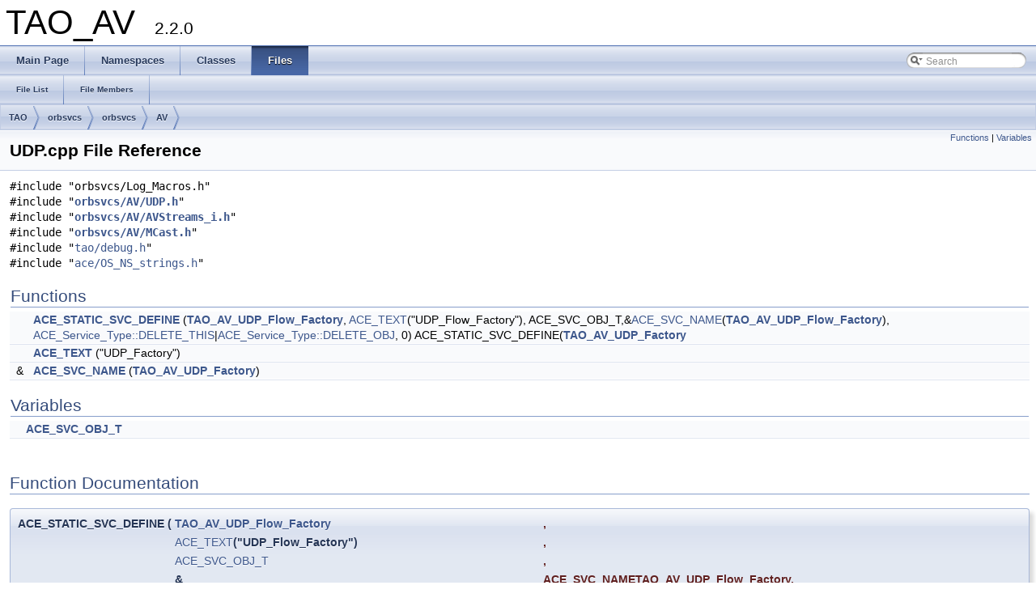

--- FILE ---
content_type: text/html
request_url: https://www.dre.vanderbilt.edu/Doxygen/6.2.0/html/libtao-doc/av/a00222.html
body_size: 2771
content:
<!DOCTYPE html PUBLIC "-//W3C//DTD XHTML 1.0 Transitional//EN" "http://www.w3.org/TR/xhtml1/DTD/xhtml1-transitional.dtd">
<html xmlns="http://www.w3.org/1999/xhtml">
<head>
<meta http-equiv="Content-Type" content="text/xhtml;charset=UTF-8"/>
<meta http-equiv="X-UA-Compatible" content="IE=9"/>
<meta name="generator" content="Doxygen 1.8.3.1"/>
<title>TAO_AV: UDP.cpp File Reference</title>
<link href="tabs.css" rel="stylesheet" type="text/css"/>
<script type="text/javascript" src="jquery.js"></script>
<script type="text/javascript" src="dynsections.js"></script>
<link href="search/search.css" rel="stylesheet" type="text/css"/>
<script type="text/javascript" src="search/search.js"></script>
<script type="text/javascript">
  $(document).ready(function() { searchBox.OnSelectItem(0); });
</script>
<link href="doxygen.css" rel="stylesheet" type="text/css" />
</head>
<body>
<div id="top"><!-- do not remove this div, it is closed by doxygen! -->
<div id="titlearea">
<table cellspacing="0" cellpadding="0">
 <tbody>
 <tr style="height: 56px;">
  <td style="padding-left: 0.5em;">
   <div id="projectname">TAO_AV
   &#160;<span id="projectnumber">2.2.0</span>
   </div>
  </td>
 </tr>
 </tbody>
</table>
</div>
<!-- end header part -->
<!-- Generated by Doxygen 1.8.3.1 -->
<script type="text/javascript">
var searchBox = new SearchBox("searchBox", "search",false,'Search');
</script>
  <div id="navrow1" class="tabs">
    <ul class="tablist">
      <li><a href="index.html"><span>Main&#160;Page</span></a></li>
      <li><a href="namespaces.html"><span>Namespaces</span></a></li>
      <li><a href="annotated.html"><span>Classes</span></a></li>
      <li class="current"><a href="files.html"><span>Files</span></a></li>
      <li>
        <div id="MSearchBox" class="MSearchBoxInactive">
        <span class="left">
          <img id="MSearchSelect" src="search/mag_sel.png"
               onmouseover="return searchBox.OnSearchSelectShow()"
               onmouseout="return searchBox.OnSearchSelectHide()"
               alt=""/>
          <input type="text" id="MSearchField" value="Search" accesskey="S"
               onfocus="searchBox.OnSearchFieldFocus(true)" 
               onblur="searchBox.OnSearchFieldFocus(false)" 
               onkeyup="searchBox.OnSearchFieldChange(event)"/>
          </span><span class="right">
            <a id="MSearchClose" href="javascript:searchBox.CloseResultsWindow()"><img id="MSearchCloseImg" border="0" src="search/close.png" alt=""/></a>
          </span>
        </div>
      </li>
    </ul>
  </div>
  <div id="navrow2" class="tabs2">
    <ul class="tablist">
      <li><a href="files.html"><span>File&#160;List</span></a></li>
      <li><a href="globals.html"><span>File&#160;Members</span></a></li>
    </ul>
  </div>
<!-- window showing the filter options -->
<div id="MSearchSelectWindow"
     onmouseover="return searchBox.OnSearchSelectShow()"
     onmouseout="return searchBox.OnSearchSelectHide()"
     onkeydown="return searchBox.OnSearchSelectKey(event)">
<a class="SelectItem" href="javascript:void(0)" onclick="searchBox.OnSelectItem(0)"><span class="SelectionMark">&#160;</span>All</a><a class="SelectItem" href="javascript:void(0)" onclick="searchBox.OnSelectItem(1)"><span class="SelectionMark">&#160;</span>Classes</a><a class="SelectItem" href="javascript:void(0)" onclick="searchBox.OnSelectItem(2)"><span class="SelectionMark">&#160;</span>Namespaces</a><a class="SelectItem" href="javascript:void(0)" onclick="searchBox.OnSelectItem(3)"><span class="SelectionMark">&#160;</span>Files</a><a class="SelectItem" href="javascript:void(0)" onclick="searchBox.OnSelectItem(4)"><span class="SelectionMark">&#160;</span>Functions</a><a class="SelectItem" href="javascript:void(0)" onclick="searchBox.OnSelectItem(5)"><span class="SelectionMark">&#160;</span>Variables</a><a class="SelectItem" href="javascript:void(0)" onclick="searchBox.OnSelectItem(6)"><span class="SelectionMark">&#160;</span>Typedefs</a><a class="SelectItem" href="javascript:void(0)" onclick="searchBox.OnSelectItem(7)"><span class="SelectionMark">&#160;</span>Enumerations</a><a class="SelectItem" href="javascript:void(0)" onclick="searchBox.OnSelectItem(8)"><span class="SelectionMark">&#160;</span>Enumerator</a><a class="SelectItem" href="javascript:void(0)" onclick="searchBox.OnSelectItem(9)"><span class="SelectionMark">&#160;</span>Friends</a><a class="SelectItem" href="javascript:void(0)" onclick="searchBox.OnSelectItem(10)"><span class="SelectionMark">&#160;</span>Macros</a><a class="SelectItem" href="javascript:void(0)" onclick="searchBox.OnSelectItem(11)"><span class="SelectionMark">&#160;</span>Pages</a></div>

<!-- iframe showing the search results (closed by default) -->
<div id="MSearchResultsWindow">
<iframe src="javascript:void(0)" frameborder="0" 
        name="MSearchResults" id="MSearchResults">
</iframe>
</div>

<div id="nav-path" class="navpath">
  <ul>
<li class="navelem"><a class="el" href="dir_7d2f060b0e44e0922479b718a695c69b.html">TAO</a></li><li class="navelem"><a class="el" href="dir_bb367601c507aacb064257ba84430fb5.html">orbsvcs</a></li><li class="navelem"><a class="el" href="dir_8e2ba7c5c93adb43fbf310bf248cd81f.html">orbsvcs</a></li><li class="navelem"><a class="el" href="dir_6ac68e1a0ce31f26b7d1f98655d49501.html">AV</a></li>  </ul>
</div>
</div><!-- top -->
<div class="header">
  <div class="summary">
<a href="#func-members">Functions</a> &#124;
<a href="#var-members">Variables</a>  </div>
  <div class="headertitle">
<div class="title">UDP.cpp File Reference</div>  </div>
</div><!--header-->
<div class="contents">
<div class="textblock"><code>#include &quot;orbsvcs/Log_Macros.h&quot;</code><br/>
<code>#include &quot;<a class="el" href="a00223.html">orbsvcs/AV/UDP.h</a>&quot;</code><br/>
<code>#include &quot;<a class="el" href="a00175.html">orbsvcs/AV/AVStreams_i.h</a>&quot;</code><br/>
<code>#include &quot;<a class="el" href="a00191.html">orbsvcs/AV/MCast.h</a>&quot;</code><br/>
<code>#include &quot;<a class="elRef" doxygen="TAO.tag:../" href="../a00565.html">tao/debug.h</a>&quot;</code><br/>
<code>#include &quot;<a class="elRef" doxygen="ACE.tag:../../libace-doc/" href="../../libace-doc/a01607.html">ace/OS_NS_strings.h</a>&quot;</code><br/>
</div><table class="memberdecls">
<tr class="heading"><td colspan="2"><h2 class="groupheader"><a name="func-members"></a>
Functions</h2></td></tr>
<tr class="memitem:a7869ee42d5dc52777e17d3d37a179e2b"><td class="memItemLeft" align="right" valign="top">&#160;</td><td class="memItemRight" valign="bottom"><a class="el" href="a00222.html#a7869ee42d5dc52777e17d3d37a179e2b">ACE_STATIC_SVC_DEFINE</a> (<a class="el" href="a00136.html">TAO_AV_UDP_Flow_Factory</a>, <a class="elRef" doxygen="ACE.tag:../../libace-doc/" href="../../libace-doc/a00948.html#ab14f23105e31ecd9bf2b113a9cdec5b1">ACE_TEXT</a>(&quot;UDP_Flow_Factory&quot;), ACE_SVC_OBJ_T,&amp;<a class="elRef" doxygen="ACE.tag:../../libace-doc/" href="../../libace-doc/a01248.html#a2d78ea50f933295d6ce6f0d4835a7d0e">ACE_SVC_NAME</a>(<a class="el" href="a00136.html">TAO_AV_UDP_Flow_Factory</a>), <a class="elRef" doxygen="ACE.tag:../../libace-doc/" href="../../libace-doc/a00596.html#a3e4e3734e9c3a7c4b99a359f9bb1f827a887801eec84f6eaa8607075886ff6389">ACE_Service_Type::DELETE_THIS</a>|<a class="elRef" doxygen="ACE.tag:../../libace-doc/" href="../../libace-doc/a00596.html#a3e4e3734e9c3a7c4b99a359f9bb1f827ac907c23373444fb89ac5355568822bbe">ACE_Service_Type::DELETE_OBJ</a>, 0) ACE_STATIC_SVC_DEFINE(<a class="el" href="a00135.html">TAO_AV_UDP_Factory</a></td></tr>
<tr class="separator:a7869ee42d5dc52777e17d3d37a179e2b"><td class="memSeparator" colspan="2">&#160;</td></tr>
<tr class="memitem:aa1e13cf21e48f54efb451c6f033c6eb0"><td class="memItemLeft" align="right" valign="top">&#160;</td><td class="memItemRight" valign="bottom"><a class="el" href="a00222.html#aa1e13cf21e48f54efb451c6f033c6eb0">ACE_TEXT</a> (&quot;UDP_Factory&quot;)</td></tr>
<tr class="separator:aa1e13cf21e48f54efb451c6f033c6eb0"><td class="memSeparator" colspan="2">&#160;</td></tr>
<tr class="memitem:a141202602b9fb2d82f1966987a01c7d7"><td class="memItemLeft" align="right" valign="top">&amp;&#160;</td><td class="memItemRight" valign="bottom"><a class="el" href="a00222.html#a141202602b9fb2d82f1966987a01c7d7">ACE_SVC_NAME</a> (<a class="el" href="a00135.html">TAO_AV_UDP_Factory</a>)</td></tr>
<tr class="separator:a141202602b9fb2d82f1966987a01c7d7"><td class="memSeparator" colspan="2">&#160;</td></tr>
</table><table class="memberdecls">
<tr class="heading"><td colspan="2"><h2 class="groupheader"><a name="var-members"></a>
Variables</h2></td></tr>
<tr class="memitem:a684eacfcce2e1a4480850d03a0ca9ef9"><td class="memItemLeft" align="right" valign="top">&#160;</td><td class="memItemRight" valign="bottom"><a class="el" href="a00222.html#a684eacfcce2e1a4480850d03a0ca9ef9">ACE_SVC_OBJ_T</a></td></tr>
<tr class="separator:a684eacfcce2e1a4480850d03a0ca9ef9"><td class="memSeparator" colspan="2">&#160;</td></tr>
</table>
<h2 class="groupheader">Function Documentation</h2>
<a class="anchor" id="a7869ee42d5dc52777e17d3d37a179e2b"></a>
<div class="memitem">
<div class="memproto">
      <table class="memname">
        <tr>
          <td class="memname">ACE_STATIC_SVC_DEFINE </td>
          <td>(</td>
          <td class="paramtype"><a class="el" href="a00136.html">TAO_AV_UDP_Flow_Factory</a>&#160;</td>
          <td class="paramname">, </td>
        </tr>
        <tr>
          <td class="paramkey"></td>
          <td></td>
          <td class="paramtype"><a class="elRef" doxygen="ACE.tag:../../libace-doc/" href="../../libace-doc/a00948.html#ab14f23105e31ecd9bf2b113a9cdec5b1">ACE_TEXT</a>(&quot;UDP_Flow_Factory&quot;)&#160;</td>
          <td class="paramname">, </td>
        </tr>
        <tr>
          <td class="paramkey"></td>
          <td></td>
          <td class="paramtype"><a class="elRef" doxygen="ACE.tag:../../libace-doc/" href="../../libace-doc/a01983.html#af3413be8c1bfbd5a1a9764558e68526b">ACE_SVC_OBJ_T</a>&#160;</td>
          <td class="paramname">, </td>
        </tr>
        <tr>
          <td class="paramkey"></td>
          <td></td>
          <td class="paramtype">&amp;&#160;</td>
          <td class="paramname"><em>ACE_SVC_NAME</em>TAO_AV_UDP_Flow_Factory, </td>
        </tr>
        <tr>
          <td class="paramkey"></td>
          <td></td>
          <td class="paramtype"><a class="elRef" doxygen="ACE.tag:../../libace-doc/" href="../../libace-doc/a00596.html#a3e4e3734e9c3a7c4b99a359f9bb1f827a887801eec84f6eaa8607075886ff6389">ACE_Service_Type::DELETE_THIS</a>|<a class="elRef" doxygen="ACE.tag:../../libace-doc/" href="../../libace-doc/a00596.html#a3e4e3734e9c3a7c4b99a359f9bb1f827ac907c23373444fb89ac5355568822bbe">ACE_Service_Type::DELETE_OBJ</a>&#160;</td>
          <td class="paramname">, </td>
        </tr>
        <tr>
          <td class="paramkey"></td>
          <td></td>
          <td class="paramtype">0&#160;</td>
          <td class="paramname">&#160;</td>
        </tr>
        <tr>
          <td></td>
          <td>)</td>
          <td></td><td></td>
        </tr>
      </table>
</div><div class="memdoc">

</div>
</div>
<a class="anchor" id="a141202602b9fb2d82f1966987a01c7d7"></a>
<div class="memitem">
<div class="memproto">
      <table class="memname">
        <tr>
          <td class="memname">&amp; ACE_SVC_NAME </td>
          <td>(</td>
          <td class="paramtype"><a class="el" href="a00135.html">TAO_AV_UDP_Factory</a>&#160;</td>
          <td class="paramname"></td><td>)</td>
          <td></td>
        </tr>
      </table>
</div><div class="memdoc">

</div>
</div>
<a class="anchor" id="aa1e13cf21e48f54efb451c6f033c6eb0"></a>
<div class="memitem">
<div class="memproto">
      <table class="memname">
        <tr>
          <td class="memname">ACE_TEXT </td>
          <td>(</td>
          <td class="paramtype">&quot;UDP_Factory&quot;&#160;</td>
          <td class="paramname"></td><td>)</td>
          <td></td>
        </tr>
      </table>
</div><div class="memdoc">

</div>
</div>
<h2 class="groupheader">Variable Documentation</h2>
<a class="anchor" id="a684eacfcce2e1a4480850d03a0ca9ef9"></a>
<div class="memitem">
<div class="memproto">
      <table class="memname">
        <tr>
          <td class="memname">ACE_SVC_OBJ_T</td>
        </tr>
      </table>
</div><div class="memdoc">

</div>
</div>
</div><!-- contents -->
<!-- start footer part -->
<hr class="footer"/><address class="footer"><small>
Generated by &#160;<a href="http://www.doxygen.org/index.html">
<img class="footer" src="doxygen.png" alt="doxygen"/>
</a> 1.8.3.1
</small></address>
</body>
</html>
